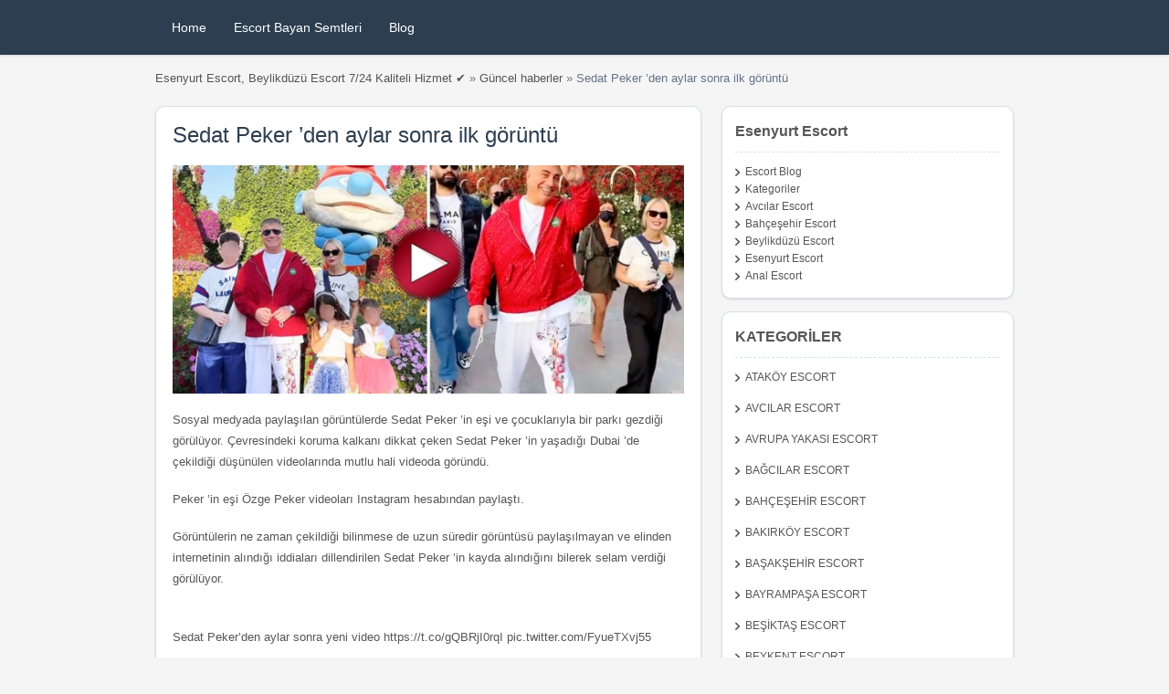

--- FILE ---
content_type: text/html; charset=UTF-8
request_url: https://beylikduzuescort.pro/sedat-peker-den-aylar-sonra-ilk-goruntu.html
body_size: 15409
content:
<!doctype html>
<html lang="tr-TR">
<head>
    <meta charset="UTF-8">
    <meta name="google" content="nositelinkssearchbox">
    <meta name="google" content="nositelinks">
    <meta name="viewport" content="width=device-width, user-scalable=yes, initial-scale=1.0, maximum-scale=5.0, minimum-scale=1.0">
    <meta http-equiv="X-UA-Compatible" content="ie=edge">
    <meta name="theme-color" content="#2c3e50">
   <meta name='robots' content='index, follow, max-image-preview:large, max-snippet:-1, max-video-preview:-1' />

	<!-- This site is optimized with the Yoast SEO plugin v26.0 - https://yoast.com/wordpress/plugins/seo/ -->
	<title>Sedat Peker ’den aylar sonra ilk görüntü</title>
	<meta name="description" content="Youtube üzerinden yayınladığı videolarla Türkiye ’den gündem olan Sedat Peker ’den yeni görüntüler geldi." />
	<link rel="canonical" href="https://beylikduzuescort.pro/sedat-peker-den-aylar-sonra-ilk-goruntu.html" />
	<meta property="og:locale" content="tr_TR" />
	<meta property="og:type" content="article" />
	<meta property="og:title" content="Sedat Peker ’den aylar sonra ilk görüntü" />
	<meta property="og:description" content="Youtube üzerinden yayınladığı videolarla Türkiye ’den gündem olan Sedat Peker ’den yeni görüntüler geldi." />
	<meta property="og:url" content="https://beylikduzuescort.pro/sedat-peker-den-aylar-sonra-ilk-goruntu.html" />
	<meta property="og:site_name" content="Esenyurt Escort, Beylikdüzü Escort 7/24 Kaliteli Hizmet ✔️" />
	<meta property="article:published_time" content="2022-02-23T08:25:44+00:00" />
	<meta property="og:image" content="https://beylikduzuescort.pro/wp-content/uploads/2022/02/sedat-peker-den-aylar-sonra-ilk-goruntu.jpg" />
	<meta property="og:image:width" content="630" />
	<meta property="og:image:height" content="355" />
	<meta property="og:image:type" content="image/jpeg" />
	<meta name="author" content="beylikadmin" />
	<meta name="twitter:card" content="summary_large_image" />
	<meta name="twitter:label1" content="Yazan:" />
	<meta name="twitter:data1" content="beylikadmin" />
	<meta name="twitter:label2" content="Tahmini okuma süresi" />
	<meta name="twitter:data2" content="1 dakika" />
	<script type="application/ld+json" class="yoast-schema-graph">{"@context":"https://schema.org","@graph":[{"@type":"Article","@id":"https://beylikduzuescort.pro/sedat-peker-den-aylar-sonra-ilk-goruntu.html#article","isPartOf":{"@id":"https://beylikduzuescort.pro/sedat-peker-den-aylar-sonra-ilk-goruntu.html"},"author":{"name":"beylikadmin","@id":"https://beylikduzuescort.pro/#/schema/person/69fba97ad2a57834f3cd203f63a72218"},"headline":"Sedat Peker ’den aylar sonra ilk görüntü","datePublished":"2022-02-23T08:25:44+00:00","mainEntityOfPage":{"@id":"https://beylikduzuescort.pro/sedat-peker-den-aylar-sonra-ilk-goruntu.html"},"wordCount":137,"commentCount":0,"publisher":{"@id":"https://beylikduzuescort.pro/#organization"},"image":{"@id":"https://beylikduzuescort.pro/sedat-peker-den-aylar-sonra-ilk-goruntu.html#primaryimage"},"thumbnailUrl":"https://beylikduzuescort.pro/wp-content/uploads/2022/02/sedat-peker-den-aylar-sonra-ilk-goruntu.jpg","keywords":["Sedat Peker ’den aylar sonra ilk görüntü"],"articleSection":["Güncel haberler"],"inLanguage":"tr","potentialAction":[{"@type":"CommentAction","name":"Comment","target":["https://beylikduzuescort.pro/sedat-peker-den-aylar-sonra-ilk-goruntu.html#respond"]}]},{"@type":"WebPage","@id":"https://beylikduzuescort.pro/sedat-peker-den-aylar-sonra-ilk-goruntu.html","url":"https://beylikduzuescort.pro/sedat-peker-den-aylar-sonra-ilk-goruntu.html","name":"Sedat Peker ’den aylar sonra ilk görüntü","isPartOf":{"@id":"https://beylikduzuescort.pro/#website"},"primaryImageOfPage":{"@id":"https://beylikduzuescort.pro/sedat-peker-den-aylar-sonra-ilk-goruntu.html#primaryimage"},"image":{"@id":"https://beylikduzuescort.pro/sedat-peker-den-aylar-sonra-ilk-goruntu.html#primaryimage"},"thumbnailUrl":"https://beylikduzuescort.pro/wp-content/uploads/2022/02/sedat-peker-den-aylar-sonra-ilk-goruntu.jpg","datePublished":"2022-02-23T08:25:44+00:00","description":"Youtube üzerinden yayınladığı videolarla Türkiye ’den gündem olan Sedat Peker ’den yeni görüntüler geldi.","breadcrumb":{"@id":"https://beylikduzuescort.pro/sedat-peker-den-aylar-sonra-ilk-goruntu.html#breadcrumb"},"inLanguage":"tr","potentialAction":[{"@type":"ReadAction","target":["https://beylikduzuescort.pro/sedat-peker-den-aylar-sonra-ilk-goruntu.html"]}]},{"@type":"ImageObject","inLanguage":"tr","@id":"https://beylikduzuescort.pro/sedat-peker-den-aylar-sonra-ilk-goruntu.html#primaryimage","url":"https://beylikduzuescort.pro/wp-content/uploads/2022/02/sedat-peker-den-aylar-sonra-ilk-goruntu.jpg","contentUrl":"https://beylikduzuescort.pro/wp-content/uploads/2022/02/sedat-peker-den-aylar-sonra-ilk-goruntu.jpg","width":630,"height":355,"caption":"Sedat Peker ’den aylar sonra ilk görüntü"},{"@type":"BreadcrumbList","@id":"https://beylikduzuescort.pro/sedat-peker-den-aylar-sonra-ilk-goruntu.html#breadcrumb","itemListElement":[{"@type":"ListItem","position":1,"name":"Anasayfa","item":"https://beylikduzuescort.pro/"},{"@type":"ListItem","position":2,"name":"Sedat Peker ’den aylar sonra ilk görüntü"}]},{"@type":"WebSite","@id":"https://beylikduzuescort.pro/#website","url":"https://beylikduzuescort.pro/","name":"Esenyurt Escort, Beylikdüzü Escort 7/24 Kaliteli Hizmet ✔️","description":"Beylikdüzü Escort❤️Esenyurt Escort❤️Avcılar Escort, ❤️Şirinevler Escort,Bahçeşehir Escort. 2022 En Yeni Escort Bayanlar Sizlere Hizmet vermektedir.✔️","publisher":{"@id":"https://beylikduzuescort.pro/#organization"},"potentialAction":[{"@type":"SearchAction","target":{"@type":"EntryPoint","urlTemplate":"https://beylikduzuescort.pro/?s={search_term_string}"},"query-input":{"@type":"PropertyValueSpecification","valueRequired":true,"valueName":"search_term_string"}}],"inLanguage":"tr"},{"@type":["Organization","Place"],"@id":"https://beylikduzuescort.pro/#organization","name":"Esenyurt Escort, Beylikdüzü Escort 7/24 Kaliteli Hizmet ✔️","url":"https://beylikduzuescort.pro/","logo":{"@id":"https://beylikduzuescort.pro/sedat-peker-den-aylar-sonra-ilk-goruntu.html#local-main-organization-logo"},"image":{"@id":"https://beylikduzuescort.pro/sedat-peker-den-aylar-sonra-ilk-goruntu.html#local-main-organization-logo"},"openingHoursSpecification":[{"@type":"OpeningHoursSpecification","dayOfWeek":["Monday","Tuesday","Wednesday","Thursday","Friday","Saturday","Sunday"],"opens":"09:00","closes":"17:00"}]},{"@type":"Person","@id":"https://beylikduzuescort.pro/#/schema/person/69fba97ad2a57834f3cd203f63a72218","name":"beylikadmin","image":{"@type":"ImageObject","inLanguage":"tr","@id":"https://beylikduzuescort.pro/#/schema/person/image/","url":"https://secure.gravatar.com/avatar/547130e9f13d14c2736168c3fe8b5a341ff20da1ece33cc21c4a85fa32114cb6?s=96&d=mm&r=g","contentUrl":"https://secure.gravatar.com/avatar/547130e9f13d14c2736168c3fe8b5a341ff20da1ece33cc21c4a85fa32114cb6?s=96&d=mm&r=g","caption":"beylikadmin"},"url":"https://beylikduzuescort.pro/author/beylikadmin"},{"@type":"ImageObject","inLanguage":"tr","@id":"https://beylikduzuescort.pro/sedat-peker-den-aylar-sonra-ilk-goruntu.html#local-main-organization-logo","url":"https://beylikduzuescort.pro/wp-content/uploads/2023/01/Escort.gif","contentUrl":"https://beylikduzuescort.pro/wp-content/uploads/2023/01/Escort.gif","width":275,"height":375,"caption":"Esenyurt Escort, Beylikdüzü Escort 7/24 Kaliteli Hizmet ✔️"}]}</script>
	<!-- / Yoast SEO plugin. -->


<style id='wp-img-auto-sizes-contain-inline-css' type='text/css'>
img:is([sizes=auto i],[sizes^="auto," i]){contain-intrinsic-size:3000px 1500px}
/*# sourceURL=wp-img-auto-sizes-contain-inline-css */
</style>
<style id='wp-block-library-inline-css' type='text/css'>
:root{--wp-block-synced-color:#7a00df;--wp-block-synced-color--rgb:122,0,223;--wp-bound-block-color:var(--wp-block-synced-color);--wp-editor-canvas-background:#ddd;--wp-admin-theme-color:#007cba;--wp-admin-theme-color--rgb:0,124,186;--wp-admin-theme-color-darker-10:#006ba1;--wp-admin-theme-color-darker-10--rgb:0,107,160.5;--wp-admin-theme-color-darker-20:#005a87;--wp-admin-theme-color-darker-20--rgb:0,90,135;--wp-admin-border-width-focus:2px}@media (min-resolution:192dpi){:root{--wp-admin-border-width-focus:1.5px}}.wp-element-button{cursor:pointer}:root .has-very-light-gray-background-color{background-color:#eee}:root .has-very-dark-gray-background-color{background-color:#313131}:root .has-very-light-gray-color{color:#eee}:root .has-very-dark-gray-color{color:#313131}:root .has-vivid-green-cyan-to-vivid-cyan-blue-gradient-background{background:linear-gradient(135deg,#00d084,#0693e3)}:root .has-purple-crush-gradient-background{background:linear-gradient(135deg,#34e2e4,#4721fb 50%,#ab1dfe)}:root .has-hazy-dawn-gradient-background{background:linear-gradient(135deg,#faaca8,#dad0ec)}:root .has-subdued-olive-gradient-background{background:linear-gradient(135deg,#fafae1,#67a671)}:root .has-atomic-cream-gradient-background{background:linear-gradient(135deg,#fdd79a,#004a59)}:root .has-nightshade-gradient-background{background:linear-gradient(135deg,#330968,#31cdcf)}:root .has-midnight-gradient-background{background:linear-gradient(135deg,#020381,#2874fc)}:root{--wp--preset--font-size--normal:16px;--wp--preset--font-size--huge:42px}.has-regular-font-size{font-size:1em}.has-larger-font-size{font-size:2.625em}.has-normal-font-size{font-size:var(--wp--preset--font-size--normal)}.has-huge-font-size{font-size:var(--wp--preset--font-size--huge)}.has-text-align-center{text-align:center}.has-text-align-left{text-align:left}.has-text-align-right{text-align:right}.has-fit-text{white-space:nowrap!important}#end-resizable-editor-section{display:none}.aligncenter{clear:both}.items-justified-left{justify-content:flex-start}.items-justified-center{justify-content:center}.items-justified-right{justify-content:flex-end}.items-justified-space-between{justify-content:space-between}.screen-reader-text{border:0;clip-path:inset(50%);height:1px;margin:-1px;overflow:hidden;padding:0;position:absolute;width:1px;word-wrap:normal!important}.screen-reader-text:focus{background-color:#ddd;clip-path:none;color:#444;display:block;font-size:1em;height:auto;left:5px;line-height:normal;padding:15px 23px 14px;text-decoration:none;top:5px;width:auto;z-index:100000}html :where(.has-border-color){border-style:solid}html :where([style*=border-top-color]){border-top-style:solid}html :where([style*=border-right-color]){border-right-style:solid}html :where([style*=border-bottom-color]){border-bottom-style:solid}html :where([style*=border-left-color]){border-left-style:solid}html :where([style*=border-width]){border-style:solid}html :where([style*=border-top-width]){border-top-style:solid}html :where([style*=border-right-width]){border-right-style:solid}html :where([style*=border-bottom-width]){border-bottom-style:solid}html :where([style*=border-left-width]){border-left-style:solid}html :where(img[class*=wp-image-]){height:auto;max-width:100%}:where(figure){margin:0 0 1em}html :where(.is-position-sticky){--wp-admin--admin-bar--position-offset:var(--wp-admin--admin-bar--height,0px)}@media screen and (max-width:600px){html :where(.is-position-sticky){--wp-admin--admin-bar--position-offset:0px}}

/*# sourceURL=wp-block-library-inline-css */
</style><style id='global-styles-inline-css' type='text/css'>
:root{--wp--preset--aspect-ratio--square: 1;--wp--preset--aspect-ratio--4-3: 4/3;--wp--preset--aspect-ratio--3-4: 3/4;--wp--preset--aspect-ratio--3-2: 3/2;--wp--preset--aspect-ratio--2-3: 2/3;--wp--preset--aspect-ratio--16-9: 16/9;--wp--preset--aspect-ratio--9-16: 9/16;--wp--preset--color--black: #000000;--wp--preset--color--cyan-bluish-gray: #abb8c3;--wp--preset--color--white: #ffffff;--wp--preset--color--pale-pink: #f78da7;--wp--preset--color--vivid-red: #cf2e2e;--wp--preset--color--luminous-vivid-orange: #ff6900;--wp--preset--color--luminous-vivid-amber: #fcb900;--wp--preset--color--light-green-cyan: #7bdcb5;--wp--preset--color--vivid-green-cyan: #00d084;--wp--preset--color--pale-cyan-blue: #8ed1fc;--wp--preset--color--vivid-cyan-blue: #0693e3;--wp--preset--color--vivid-purple: #9b51e0;--wp--preset--gradient--vivid-cyan-blue-to-vivid-purple: linear-gradient(135deg,rgb(6,147,227) 0%,rgb(155,81,224) 100%);--wp--preset--gradient--light-green-cyan-to-vivid-green-cyan: linear-gradient(135deg,rgb(122,220,180) 0%,rgb(0,208,130) 100%);--wp--preset--gradient--luminous-vivid-amber-to-luminous-vivid-orange: linear-gradient(135deg,rgb(252,185,0) 0%,rgb(255,105,0) 100%);--wp--preset--gradient--luminous-vivid-orange-to-vivid-red: linear-gradient(135deg,rgb(255,105,0) 0%,rgb(207,46,46) 100%);--wp--preset--gradient--very-light-gray-to-cyan-bluish-gray: linear-gradient(135deg,rgb(238,238,238) 0%,rgb(169,184,195) 100%);--wp--preset--gradient--cool-to-warm-spectrum: linear-gradient(135deg,rgb(74,234,220) 0%,rgb(151,120,209) 20%,rgb(207,42,186) 40%,rgb(238,44,130) 60%,rgb(251,105,98) 80%,rgb(254,248,76) 100%);--wp--preset--gradient--blush-light-purple: linear-gradient(135deg,rgb(255,206,236) 0%,rgb(152,150,240) 100%);--wp--preset--gradient--blush-bordeaux: linear-gradient(135deg,rgb(254,205,165) 0%,rgb(254,45,45) 50%,rgb(107,0,62) 100%);--wp--preset--gradient--luminous-dusk: linear-gradient(135deg,rgb(255,203,112) 0%,rgb(199,81,192) 50%,rgb(65,88,208) 100%);--wp--preset--gradient--pale-ocean: linear-gradient(135deg,rgb(255,245,203) 0%,rgb(182,227,212) 50%,rgb(51,167,181) 100%);--wp--preset--gradient--electric-grass: linear-gradient(135deg,rgb(202,248,128) 0%,rgb(113,206,126) 100%);--wp--preset--gradient--midnight: linear-gradient(135deg,rgb(2,3,129) 0%,rgb(40,116,252) 100%);--wp--preset--font-size--small: 13px;--wp--preset--font-size--medium: 20px;--wp--preset--font-size--large: 36px;--wp--preset--font-size--x-large: 42px;--wp--preset--spacing--20: 0.44rem;--wp--preset--spacing--30: 0.67rem;--wp--preset--spacing--40: 1rem;--wp--preset--spacing--50: 1.5rem;--wp--preset--spacing--60: 2.25rem;--wp--preset--spacing--70: 3.38rem;--wp--preset--spacing--80: 5.06rem;--wp--preset--shadow--natural: 6px 6px 9px rgba(0, 0, 0, 0.2);--wp--preset--shadow--deep: 12px 12px 50px rgba(0, 0, 0, 0.4);--wp--preset--shadow--sharp: 6px 6px 0px rgba(0, 0, 0, 0.2);--wp--preset--shadow--outlined: 6px 6px 0px -3px rgb(255, 255, 255), 6px 6px rgb(0, 0, 0);--wp--preset--shadow--crisp: 6px 6px 0px rgb(0, 0, 0);}:where(.is-layout-flex){gap: 0.5em;}:where(.is-layout-grid){gap: 0.5em;}body .is-layout-flex{display: flex;}.is-layout-flex{flex-wrap: wrap;align-items: center;}.is-layout-flex > :is(*, div){margin: 0;}body .is-layout-grid{display: grid;}.is-layout-grid > :is(*, div){margin: 0;}:where(.wp-block-columns.is-layout-flex){gap: 2em;}:where(.wp-block-columns.is-layout-grid){gap: 2em;}:where(.wp-block-post-template.is-layout-flex){gap: 1.25em;}:where(.wp-block-post-template.is-layout-grid){gap: 1.25em;}.has-black-color{color: var(--wp--preset--color--black) !important;}.has-cyan-bluish-gray-color{color: var(--wp--preset--color--cyan-bluish-gray) !important;}.has-white-color{color: var(--wp--preset--color--white) !important;}.has-pale-pink-color{color: var(--wp--preset--color--pale-pink) !important;}.has-vivid-red-color{color: var(--wp--preset--color--vivid-red) !important;}.has-luminous-vivid-orange-color{color: var(--wp--preset--color--luminous-vivid-orange) !important;}.has-luminous-vivid-amber-color{color: var(--wp--preset--color--luminous-vivid-amber) !important;}.has-light-green-cyan-color{color: var(--wp--preset--color--light-green-cyan) !important;}.has-vivid-green-cyan-color{color: var(--wp--preset--color--vivid-green-cyan) !important;}.has-pale-cyan-blue-color{color: var(--wp--preset--color--pale-cyan-blue) !important;}.has-vivid-cyan-blue-color{color: var(--wp--preset--color--vivid-cyan-blue) !important;}.has-vivid-purple-color{color: var(--wp--preset--color--vivid-purple) !important;}.has-black-background-color{background-color: var(--wp--preset--color--black) !important;}.has-cyan-bluish-gray-background-color{background-color: var(--wp--preset--color--cyan-bluish-gray) !important;}.has-white-background-color{background-color: var(--wp--preset--color--white) !important;}.has-pale-pink-background-color{background-color: var(--wp--preset--color--pale-pink) !important;}.has-vivid-red-background-color{background-color: var(--wp--preset--color--vivid-red) !important;}.has-luminous-vivid-orange-background-color{background-color: var(--wp--preset--color--luminous-vivid-orange) !important;}.has-luminous-vivid-amber-background-color{background-color: var(--wp--preset--color--luminous-vivid-amber) !important;}.has-light-green-cyan-background-color{background-color: var(--wp--preset--color--light-green-cyan) !important;}.has-vivid-green-cyan-background-color{background-color: var(--wp--preset--color--vivid-green-cyan) !important;}.has-pale-cyan-blue-background-color{background-color: var(--wp--preset--color--pale-cyan-blue) !important;}.has-vivid-cyan-blue-background-color{background-color: var(--wp--preset--color--vivid-cyan-blue) !important;}.has-vivid-purple-background-color{background-color: var(--wp--preset--color--vivid-purple) !important;}.has-black-border-color{border-color: var(--wp--preset--color--black) !important;}.has-cyan-bluish-gray-border-color{border-color: var(--wp--preset--color--cyan-bluish-gray) !important;}.has-white-border-color{border-color: var(--wp--preset--color--white) !important;}.has-pale-pink-border-color{border-color: var(--wp--preset--color--pale-pink) !important;}.has-vivid-red-border-color{border-color: var(--wp--preset--color--vivid-red) !important;}.has-luminous-vivid-orange-border-color{border-color: var(--wp--preset--color--luminous-vivid-orange) !important;}.has-luminous-vivid-amber-border-color{border-color: var(--wp--preset--color--luminous-vivid-amber) !important;}.has-light-green-cyan-border-color{border-color: var(--wp--preset--color--light-green-cyan) !important;}.has-vivid-green-cyan-border-color{border-color: var(--wp--preset--color--vivid-green-cyan) !important;}.has-pale-cyan-blue-border-color{border-color: var(--wp--preset--color--pale-cyan-blue) !important;}.has-vivid-cyan-blue-border-color{border-color: var(--wp--preset--color--vivid-cyan-blue) !important;}.has-vivid-purple-border-color{border-color: var(--wp--preset--color--vivid-purple) !important;}.has-vivid-cyan-blue-to-vivid-purple-gradient-background{background: var(--wp--preset--gradient--vivid-cyan-blue-to-vivid-purple) !important;}.has-light-green-cyan-to-vivid-green-cyan-gradient-background{background: var(--wp--preset--gradient--light-green-cyan-to-vivid-green-cyan) !important;}.has-luminous-vivid-amber-to-luminous-vivid-orange-gradient-background{background: var(--wp--preset--gradient--luminous-vivid-amber-to-luminous-vivid-orange) !important;}.has-luminous-vivid-orange-to-vivid-red-gradient-background{background: var(--wp--preset--gradient--luminous-vivid-orange-to-vivid-red) !important;}.has-very-light-gray-to-cyan-bluish-gray-gradient-background{background: var(--wp--preset--gradient--very-light-gray-to-cyan-bluish-gray) !important;}.has-cool-to-warm-spectrum-gradient-background{background: var(--wp--preset--gradient--cool-to-warm-spectrum) !important;}.has-blush-light-purple-gradient-background{background: var(--wp--preset--gradient--blush-light-purple) !important;}.has-blush-bordeaux-gradient-background{background: var(--wp--preset--gradient--blush-bordeaux) !important;}.has-luminous-dusk-gradient-background{background: var(--wp--preset--gradient--luminous-dusk) !important;}.has-pale-ocean-gradient-background{background: var(--wp--preset--gradient--pale-ocean) !important;}.has-electric-grass-gradient-background{background: var(--wp--preset--gradient--electric-grass) !important;}.has-midnight-gradient-background{background: var(--wp--preset--gradient--midnight) !important;}.has-small-font-size{font-size: var(--wp--preset--font-size--small) !important;}.has-medium-font-size{font-size: var(--wp--preset--font-size--medium) !important;}.has-large-font-size{font-size: var(--wp--preset--font-size--large) !important;}.has-x-large-font-size{font-size: var(--wp--preset--font-size--x-large) !important;}
/*# sourceURL=global-styles-inline-css */
</style>

<style id='classic-theme-styles-inline-css' type='text/css'>
/*! This file is auto-generated */
.wp-block-button__link{color:#fff;background-color:#32373c;border-radius:9999px;box-shadow:none;text-decoration:none;padding:calc(.667em + 2px) calc(1.333em + 2px);font-size:1.125em}.wp-block-file__button{background:#32373c;color:#fff;text-decoration:none}
/*# sourceURL=/wp-includes/css/classic-themes.min.css */
</style>
<link rel='stylesheet' id='reset-css' href='https://beylikduzuescort.pro/wp-content/themes/classitone/assets/css/reset.css?ver=1.5' type='text/css' media='all' />
<link rel='stylesheet' id='classtone-icons-css' href='https://beylikduzuescort.pro/wp-content/themes/classitone/assets/css/classitone-icons.css?ver=6.9' type='text/css' media='all' />

			<link rel="amphtml" href="https://beylikduzuescort.pro/amp/sedat-peker-den-aylar-sonra-ilk-goruntu.html" />
			
    <style>
        :root{
            --main-color: #2c3e50;
            --text-color: #555655;
            --bg-color: #f5f5f5;
            --reverse-text-color: #f1f1f1;
            --h1_size: 34px;
            --h2_size: 30px;
            --h3_size: 24px;
            --h4_size: 20px;
            --h5_size: 18px;
            --h6_size: 16px;
            --p_font_size: 13px;
            --post_loop_h_size: 19px;
            --url_color: #555655;
        }
        
       body,html,ul{box-sizing:border-box}.header_menu_res ul li ul,.header_menu_res ul.sub-menu,div#adv_categories{position:absolute;background:#fff;z-index:998}.article-area-title,.header_menu{background:var(--main-color)}a{color:var(--url_color);text-decoration:none;transition:color .15s}h1{font-size:var(--h1_size)}h2{font-size:var(--h2_size)}h3{font-size:var(--h3_size)}h4{font-size:var(--h4_size)}h5{font-size:var(--h5_size)}h6{font-size:var(--h6_size)}.clr{margin:0;clear:both;padding:0;width:100%;height:0;line-height:0;font-size:0;overflow:hidden}a:hover{text-decoration:underline}.header_menu_res{margin:0 auto}.header_menu_res ul,.header_menu_res ul ul{float:left;margin:0;padding:0;list-style:none}.header_menu_res ul li:hover a{color:#555;background:#fff;z-index:999;-webkit-border-radius:3px;border-radius:3px}.header_menu_res ul{z-index:99;margin:3px;padding:0;list-style:none;line-height:1}.header_menu_res ul a{padding:5px 10px;position:relative;color:#555;z-index:100;display:block;line-height:18px;text-decoration:none}.header_menu_res ul li.current-menu-item,.header_menu_res ul li.current_page_item{color:#555;background:#f4f4f4;-webkit-border-radius:3px;border-radius:3px}.header_menu_res ul li.current-menu-item a,.header_menu_res ul li.current_page_item a{color:#555;-webkit-border-radius:3px;border-radius:3px}.header_menu_res ul li{float:left;margin:0 3px;width:auto;font:400 14px/1.2em Arial,Helvetica,sans-serif;z-index:999}.header_menu_res ul li ul{left:-999em;border:1px solid #dbdbdb;border-width:1px 1px 0;-webkit-border-radius:0 3px 3px;border-radius:0 3px 3px}.header_menu_res ul.menu ul{border:1px solid #eee;border-top:none;-webkit-border-radius:0 6px 6px;border-radius:0 6px 6px;box-shadow:1px 1px 5px #b7b7b7;z-index:998;background-color:#fff;-moz-box-shadow:1px 1px 5px #b7b7b7;-webkit-box-shadow:1px 1px 5px #b7b7b7}.header_menu_res ul.menu li ul li,div#adv_categories .catcol ul.maincat-list{margin:0;padding:0}.header_menu_res ul.menu li ul li a{background:0 0;padding:7px 12px;width:156px;color:#555;font-size:12px;line-height:18px}.header_menu_res ul.menu li ul li a:hover{text-decoration:underline;-webkit-border-radius:3px;border-radius:3px}.header_menu_res ul.menu li ul ul{margin:-32px 0 0 181px;border-radius:0 3px 3px}.header_menu_res ul.menu ul.sub-menu{display:none;position:absolute;margin:-2px 0 0;border-radius:0 3px 3px}#menu-header li:hover #adv_categories,.header_menu .menu li:hover #adv_categories,.header_menu_res ul.menu li:hover ul.sub-menu,.header_menu_res ul.menu ul.sub-menu li:hover ul.sub-menu{display:block}.header_menu_res ul.menu ul.sub-menu li ul.sub-menu{display:none;top:2px;left:180px;border-radius:0 3px 3px 0}.header_menu_res ul li:hover{position:static;color:#555}.header_menu_res ul li:hover ul ul{left:-999em}.header_menu_res ul li li:hover ul,.header_menu_res ul li:hover ul{left:auto}.header_menu_res ul.sub-menu{width:auto;margin:-2px 0 0;padding:0 0 8px;border:1px solid #eee;border-top:none;border-radius:0 6px 6px}.header_menu_res ul.sub-menu li{clear:left;margin:8px 4px 0}div#adv_categories{margin:-2px 0 0;padding:0 5px 8px;border:1px solid #eee;border-top:none;-webkit-border-radius:0 6px 6px;border-radius:0 6px 6px;display:none}div#adv_categories ul{position:relative;background:0 0;border:none;border-radius:0;box-shadow:none;left:0}div#adv_categories ul li{border:none;font-size:12px}div#adv_categories ul li a{display:inline}div#adv_categories ul li a:hover{background:#f4f4f4}div#adv_categories .catcol{float:left;padding:0 12px;width:200px;border-left:none;vertical-align:top;margin-top:20px}div#adv_categories .catcol ul{padding:8px 0;list-style:none}div#adv_categories .catcol ul li{float:none;margin:0;padding:0}div#adv_categories .catcol ul li a{margin:0;padding:4px 0;color:#545454;text-decoration:none;background:0 0}div#adv_categories .catcol ul li.maincat{width:180px;background-color:#efefef;text-transform:uppercase;font-weight:700;color:#545454;float:left;margin:0 0 15px;padding:6px 10px;-webkit-border-radius:3px;border-radius:3px}div#adv_categories .catcol ul li.maincat a{background:0 0;display:inline;line-height:20px}div#adv_categories .catcol ul li.maincat a:hover{background:0 0;text-decoration:underline!important}div#adv_categories .first{border-left:none}.tinynav{width:50%;margin:12px 2%;display:none;float:left;font-size:16px;color:#666}@media screen and (max-width:960px){.header_menu_res{width:90%}}@media screen and (max-width:800px){.tinynav{display:block;height:28px;padding:7px;font-size:14px;color:#666;-webkit-border-radius:6px;border-radius:6px;line-height:33px}#menu-header{display:none}}.container{display:grid;grid-template-columns:63.8297872340425% 34.042553191489361%;column-gap:20px}.page-template-templatestemplate-full-page-php .container{grid-template-columns:1fr}.container .articles .article-loop{border-top:5px;border-color:var(--main-color)}.comments .comment:not(.is_child),.container .article-loop article,aside .widget{padding:12px;background-color:#fff;border:1px solid #cbd8d8;-moz-box-shadow:0 2px 0 -1px #cbd8d8;-webkit-box-shadow:0 2px 0 -1px #cbd8d8;margin-bottom:12px}.container .article-loop article{display:grid;grid-template-columns:30% 65%;box-shadow:0 2px 0 -1px #cbd8d8}.article-area-title{font-size:var(--p_font_size);color:#fff;width:fit-content;padding:10px 13px;font-weight:700}.article-area-title:hover{background-color:#fff;color:var(--main-color)}div[id^=attachment_],img{max-width:100%;height:auto}.article-loop article:first-child{border-top:5px solid var(--main-color)}.article-loop article .image{width:140px}.article-loop article .image img{width:140px;height:140px;object-fit:cover}.article-loop .left-side{display:flex;justify-content:center;align-items:flex-start;padding-top:14px}.article-loop .right-side{padding:22px 0}.article-loop h3{font-size:var(--post_loop_h_size);color:var(--main-color);text-decoration:none}.right-side .details{display:flex;column-gap:5px;font-size:12px;margin:10px 0}.comments .comment:not(.is_child),aside .widget{box-shadow:0 2px 0 -1px #cbd8d8;font-size:12px}aside .widgettitle{font-size:16px;font-weight:700;border-bottom:1px dashed #dbdbdb}aside .textwidget{padding:8px;line-height:1.4}aside .widget_search div{padding:8px}button{font-weight:700}input[type=search],input[type=text]{background:#efefef;border:none;padding:6px;border-radius:4px;color:#545454;font-weight:700}.widget_archive ul,[class*=catego] ul{list-style:none;padding-inline-start:15px}[class*=catego] li:not(.menu-item){margin-top:8px;text-transform:uppercase;margin-bottom:15px}.widget li:before{content:"\f006";display:inline-block;text-decoration:inherit;font-family:classitone;margin:0 6px 0 0;font-size:10px;font-weight:700}.widget_archive ul{text-transform:uppercase;margin-left:0}.category-description p:not(:last-child),.cloud-bar .cats,.widget_archive ul li,.widget_recent_comments ul li,.widget_recent_entries ul li{margin-bottom:10px}aside .tagcloud{padding:15px}.widget_recent_comments ul,.widget_recent_entries ul{list-style:none;padding-inline-start:15px;text-transform:uppercase}.next-page a{background:var(--main-color);border-radius:6px}.main_footer .footerbar,main.cntr{font-size:12px;box-sizing:border-box}.next-page span.current{border:1px solid var(--main-color);border-radius:6px}main.cntr{border:1px solid #cbd8d8;-moz-box-shadow:0 2px 0 -1px #cbd8d8;-webkit-box-shadow:0 2px 0 -1px #cbd8d8;box-shadow:0 2px 0 -1px #cbd8d8}main.cntr p:not(:first-child){margin-top:15px}main{line-height:1.4}article img,main img{margin:10px 0}footer.main_footer{background-color:var(--main-color);color:var(--reverse-text-color)}.footerbar a{color:#fff;text-decoration:underline}.footerbar a:hover{text-decoration:none}button,input[type=submit]:not([value="Yorum gönder"]){border:2px solid #aec2c2;margin-top:0;margin-bottom:10px;padding:8px 12px;-moz-border-radius:4px;-webkit-border-radius:4px;border-radius:4px;background:#f9f9f9;font-size:14px;color:#666;box-sizing:border-box;cursor:pointer}@media (min-width:960px){nav.mobile{display:none}}body.page:not(.page-template-template-blog) .articles,body.single .articles{background-color:#fff;border:1px solid #cbd8d8;-moz-box-shadow:0 2px 0 -1px #cbd8d8;-webkit-box-shadow:0 2px 0 -1px #cbd8d8;box-shadow:0 2px 0 -1px #cbd8d8;margin-bottom:12px;padding:15px;height:fit-content}body.page .articles h1,body.single .articles h1{font-size:24px;line-height:26px;margin:0 0 10px;color:var(--main-color)}body.page #main-pic img,body.single #main-pic img{width:100%;height:250px;object-fit:cover}body.page .articles p,body.single .articles p{line-height:23px;font-size:var(--p_font_size);margin:0 0 18px;padding:0}.cloud-bar{margin-top:12px;font-size:var(--p_font_size)}.comments{margin-top:25px}.comment .header .first{display:flex;justify-content:space-between;border-bottom:1px dotted #000;padding-bottom:8px}.comment .header .first .name span{font-style:italic}.comments .comment{border-radius:4px;margin-top:12px;padding:10px 10px 18px}.comments p{margin:8px 0;font-size:14px}.comment .header .first img{margin-right:8px;border-radius:4px}.comment .header .first .name{font-size:18px;margin-top:2px}.comment .comment{margin-left:20px}textarea[name=comment]{padding:5px 5px 5px 12px;border-radius:4px;display:block;width:-webkit-fill-available}.submit{border:none;padding:10px;color:var(--grey-text);cursor:pointer;border-radius:4px}section.comments a{color:#d1dcff}.comment-reply-link,p.form-submit input{background:var(--main-color);padding:8px}[itemprop=commentTime]{margin-left:auto}.comment-reply-link{border-radius:4px}input[type=email],input[type=password],input[type=text],select,textarea{border:2px solid #aec2c2;margin-top:0;margin-bottom:10px;-khtml-border-radius:4px;-moz-border-radius:4px;-webkit-border-radius:4px;border-radius:4px;box-sizing:border-box;-moz-box-sizing:border-box;-webkit-box-sizing:border-box}.mailinfo{display:grid;grid-template-columns:1fr 1fr;gap:5px}p.form-submit{margin:0 0 12px}p.form-submit input{border-radius:4px;font-weight:700}.category-description{background-color:#fff;border:1px solid #cbd8d8;-moz-box-shadow:0 2px 0 -1px #cbd8d8;-webkit-box-shadow:0 2px 0 -1px #cbd8d8;box-shadow:0 2px 0 -1px #cbd8d8;margin-bottom:12px;font-size:12px;padding:10px;line-height:1.7}@media (max-width:960px){#menuToggle span,nav.mobile{display:flex;position:relative}.container,.ngy_breadcrumbs{box-sizing:border-box;column-gap:0}#menu,#menuToggle,#menuToggle input{position:absolute}#menu,#menuToggle span:first-child{transform-origin:0% 0%}.container{grid-template-columns:100%;margin:20px 0 0;padding:10px}.next-page{margin:15px 0}main.cntr{width:auto;margin:10px}.container .article-loop article{grid-template-columns:30% 69%;padding:10px;column-gap:15px}nav.mobile{background:var(--main-color);min-height:50px;max-width:100vw;justify-content:center;text-align:center;align-items:center}nav.mobile .site-title{color:#fff;font-size:18px;font-weight:700;max-width:73%}#menuToggle a{text-decoration:none;color:#1e1e23;opacity:1;font-size:18px;font-weight:400;transition:.2s}#menuToggle a:hover{opacity:.5}#menuToggle ul{list-style-type:none}#menuToggle .container{margin-top:50px;Display:flex;justify-content:center;align-items:center}#menuToggle nav{background-color:#1e1e23;height:65px}#menuToggle{display:flex;flex-direction:column;top:17px;left:15px;z-index:1;-webkit-user-select:none;user-select:none}#menuToggle input{display:flex;width:40px;height:32px;cursor:pointer;opacity:0;z-index:2}#menuToggle span{width:29px;height:2px;margin-bottom:5px;background:#fff;border-radius:3px;z-index:1;transform-origin:5px 0px;transition:transform .5s cubic-bezier(.77,.2,.05,1),background .5s cubic-bezier(.77,.2,.05,1),opacity .55s}#menuToggle span:nth-last-child(2){transform-origin:0% 100%}#menuToggle input:checked~span{opacity:1;transform:rotate(45deg) translate(-3px,-1px);background:#36383f}#menuToggle input:checked~span:nth-last-child(3){opacity:0;transform:rotate(0) scale(.2,.2)}#menuToggle input:checked~span:nth-last-child(2){transform:rotate(-45deg) translate(0,-1px)}#menu{width:67vw;height:calc(100vh + 50px);box-shadow:0 0 10px #000;margin:-50px 0 0 -50px;padding:125px 50px 50px;background-color:#fff;-webkit-font-smoothing:antialiased;transform:translate(-100%,0);transition:transform .5s cubic-bezier(.77,.2,.05,1);text-align:left}#menu li{padding:10px 0;transition-delay:2s}#menu li:not(ul.submenu li){border-bottom:1px solid #333}#menuToggle input:checked~ul{transform:none}.ngy_breadcrumbs{grid-template-columns:1fr;padding:0 10px}.mailinfo{grid-template-columns:100%}}.container .article-loop article,aside .widget{padding:14px;box-shadow:var(--shadow-1);margin-bottom:14px}.article-loop h3,.next-page span.current,a:hover{color:var(--main-color)}:root{--radius-s:6px;--radius-m:10px;--shadow-1:0 1px 2px rgba(16,24,40,.06),0 1px 3px rgba(16,24,40,.08);--shadow-2:0 8px 24px rgba(16,24,40,.10);--border-color:#d7e2e2;--surface:#fff;--muted-text:#6b7280}*,:after,:before{box-sizing:inherit}body{font-family:Helvetica,Arial,sans-serif;background-color:var(--bg-color);color:var(--text-color);word-break:break-word;font-family:-apple-system,BlinkMacSystemFont,"Segoe UI",Roboto,"Helvetica Neue",Arial,"Noto Sans",sans-serif;font-size:15px;line-height:1.6;-webkit-font-smoothing:antialiased;-moz-osx-font-smoothing:grayscale}a:focus-visible,button:focus-visible,input:focus-visible,select:focus-visible,textarea:focus-visible{outline:2px solid color-mix(in srgb,var(--main-color) 60%,#fff);outline-offset:2px;border-radius:4px}.header_menu{position:sticky;top:0;z-index:1000;box-shadow:var(--shadow-1)}.header_menu_res{max-width:940px;width:92%;padding:10px 0}.header_menu_res ul li a{text-decoration:none;padding:8px 12px;border-radius:var(--radius-s);color:#fff}.header_menu_res ul li:hover>a{background:rgba(255,255,255,.15);color:#fff}.header_menu_res ul li ul li a{color:#334155}.header_menu_res ul li ul li a:hover{color:#111827}.header_menu_res ul li ul{margin-top:6px;width:220px;border:1px solid var(--border-color);border-radius:var(--radius-s);box-shadow:var(--shadow-2)}.container{max-width:940px;width:92%;margin:20px auto 0;display:grid;grid-template-columns:1fr 320px;column-gap:22px}@media (max-width:1024px){.container{grid-template-columns:1fr}}.container .article-loop article{display:grid;grid-template-columns:140px 1fr;gap:16px;align-items:flex-start;background:var(--surface);border:1px solid var(--border-color);border-radius:var(--radius-m)}aside .widget,button,input[type=submit]{border:1px solid var(--border-color);background:#fff}.article-loop p{font-family:Ubuntu,Helvetica,Arial,sans-serif;font-size:13px;line-height:1.6;color:var(--muted-text)}aside .widget{border-radius:var(--radius-m)}aside .widget ol,aside .widget ul{list-style:none;margin:0;padding-left:0}aside .widgettitle{padding:0 0 10px;margin:0 0 12px;border-bottom:1px dashed var(--border-color)}button,input[type=submit]{padding:10px 14px;border-radius:var(--radius-s);font-size:14px;color:#334155;cursor:pointer;transition:background .15s,box-shadow .15s}button:hover,input[type=submit]:hover{background:#f8fafc;box-shadow:var(--shadow-1)}.comment-reply-link,p.form-submit input{background:var(--main-color);color:#fff;border-color:transparent}input[type=email],input[type=password],input[type=search],input[type=text],select,textarea{width:100%;border:1px solid var(--border-color);padding:10px 12px;border-radius:var(--radius-s);background:#fff;font-size:14px;color:#334155}.main_footer .footerbar,.ngy_breadcrumbs,main.cntr{max-width:940px;width:92%}.widget_search label{display:block;font-weight:700;font-size:16px;margin:0 0 8px}.next-page{text-align:center;margin:18px 0;display:flex;justify-content:center;gap:8px;flex-wrap:wrap}.next-page a,.next-page span.current{display:inline-flex;align-items:center;justify-content:center;min-width:38px;height:38px;padding:0 12px;border-radius:var(--radius-s);font-weight:700;font-size:14px}.next-page a{background:var(--main-color);color:#fff}.next-page span.current{background:#fff;border:1px solid var(--main-color)}main.cntr{background:#fff;border:1px solid var(--border-color);box-shadow:var(--shadow-1);border-radius:var(--radius-m);padding:22px;margin:20px auto 0}body.page .articles,body.single .articles{background:#fff;border:1px solid var(--border-color);box-shadow:var(--shadow-1);border-radius:var(--radius-m);margin-bottom:14px;padding:18px}.ngy_breadcrumbs{margin:16px auto 0;color:#64748b;font-size:13px}footer.main_footer{padding:32px;margin-top:18px}.main_footer .footerbar{line-height:1.7;margin:0 auto}@media (max-width:960px){.container{grid-template-columns:1fr;box-sizing:border-box;margin:18px 0 0;column-gap:0;padding:0 10px}.container .article-loop article{grid-template-columns:110px 1fr;gap:12px;padding:12px}}

    </style>

</head>
<body class="wp-singular post-template-default single single-post postid-1149 single-format-standard wp-theme-classitone">


<nav class="mobile">
    <div class="site-title">
        Esenyurt Escort, Beylikdüzü Escort 7/24 Kaliteli Hizmet ✔️    </div>
    <div id="menuToggle">
        <input type="checkbox" aria-label="Menüyü aç" />
        <span></span>
        <span></span>
        <span></span>
                    <ul id="menu">
                                    <li><a href="https://beylikduzuescort.pro/">Home</a></li>
                                        <li><a href="https://beylikduzuescort.pro/categories__trashed">Escort Bayan Semtleri</a></li>
                                        <li><a href="https://beylikduzuescort.pro/blog__trashed">Blog</a></li>
                                </ul>
                </div>
</nav>

<header class="header_menu">
    <nav class="header_menu_res">
        <div class="menu-header-container"><ul id="menu-header" class="menu"><li id="menu-item-23" class="menu-item menu-item-type-custom menu-item-object-custom menu-item-home menu-item-23"><a href="https://beylikduzuescort.pro/">Home</a></li>
<li id="menu-item-24" class="menu-item menu-item-type-post_type menu-item-object-page menu-item-24"><a href="https://beylikduzuescort.pro/categories__trashed">Escort Bayan Semtleri</a></li>
<li id="menu-item-25" class="menu-item menu-item-type-post_type menu-item-object-page menu-item-25"><a href="https://beylikduzuescort.pro/blog__trashed">Blog</a></li>
</ul></div>        <div class="clr"></div>
    </nav>
</header>

<div class="ngy_breadcrumbs">
    <a href="https://beylikduzuescort.pro">Esenyurt Escort, Beylikdüzü Escort 7/24 Kaliteli Hizmet ✔️</a> » <a href="https://beylikduzuescort.pro/category/guncel-haberler">Güncel haberler</a> » Sedat Peker ’den aylar sonra ilk görüntü</div>
<div class="container">
    <div class="left-side">
        <article class="articles">
            <h1>Sedat Peker ’den aylar sonra ilk görüntü</h1>
            <div id="main-pic">
                <img width="630" height="355" src="https://beylikduzuescort.pro/wp-content/uploads/2022/02/sedat-peker-den-aylar-sonra-ilk-goruntu.jpg" loading="eager" class="wmu-preview-img attachment-full size-full wp-post-image" alt="Sedat Peker ’den aylar sonra ilk görüntü" decoding="async" fetchpriority="high" srcset="https://beylikduzuescort.pro/wp-content/uploads/2022/02/sedat-peker-den-aylar-sonra-ilk-goruntu.jpg 630w, https://beylikduzuescort.pro/wp-content/uploads/2022/02/sedat-peker-den-aylar-sonra-ilk-goruntu-200x113.jpg 200w, https://beylikduzuescort.pro/wp-content/uploads/2022/02/sedat-peker-den-aylar-sonra-ilk-goruntu-500x282.jpg 500w, https://beylikduzuescort.pro/wp-content/uploads/2022/02/sedat-peker-den-aylar-sonra-ilk-goruntu-100x56.jpg 100w, https://beylikduzuescort.pro/wp-content/uploads/2022/02/sedat-peker-den-aylar-sonra-ilk-goruntu-150x85.jpg 150w, https://beylikduzuescort.pro/wp-content/uploads/2022/02/sedat-peker-den-aylar-sonra-ilk-goruntu-530x300.jpg 530w" sizes="(max-width: 630px) 100vw, 630px" />
                <div class="clr"></div>
            </div>
            <p> Sosyal medyada paylaşılan görüntülerde Sedat Peker ’in eşi ve çocuklarıyla bir parkı gezdiği görülüyor. Çevresindeki koruma kalkanı dikkat çeken Sedat Peker ’in yaşadığı Dubai ’de çekildiği düşünülen videolarında mutlu hali videoda göründü.</p>
<p> Peker ’in eşi Özge Peker videoları Instagram hesabından paylaştı.</p>
<p> Görüntülerin ne zaman çekildiği bilinmese de uzun süredir görüntüsü paylaşılmayan ve elinden internetinin alındığı iddiaları dillendirilen Sedat Peker ’in kayda alındığını bilerek selam verdiği görülüyor.<br />   </p>
<p dir="ltr" lang="tr">Sedat Peker&#8217;den aylar sonra yeni video https://t.co/gQBRjI0rqI pic.twitter.com/FyueTXvj55</p>
<p> — +GERÇEK (@artigercek) February 23, 2022 <br />   sizlere beylikduzuescort.pro farkıyla sunulmuştur</p>
<div style="clear:both;"></div>Bir önceki yazımız olan <a href="https://beylikduzuescort.pro/ust-duzey-yetkili-rusyanin-yeni-isgal-planini-harita-uzerinde-anlatti-sirada-letonya-litvanya-ve-estonya-var.html" title="Üst düzey yetkili, Rusya&#8217;nın yeni işgal planını harita üzerinde anlattı: Sırada Letonya, Litvanya ve Estonya var">Üst düzey yetkili, Rusya&#8217;nın yeni işgal planını harita üzerinde anlattı: Sırada Letonya, Litvanya ve Estonya var</a> başlıklı makalemizi de okumanızı öneririz.            <div style="clear:both"></div>
            <div class="cloud-bar">
                <div class="cats">
                    <i class="icon-folder-open"></i><a href="https://beylikduzuescort.pro/category/guncel-haberler">Güncel haberler</a>                </div>
                <div class="tags">
                    <i class="icon-tag"></i><a href="https://beylikduzuescort.pro/tag/sedat-peker-den-aylar-sonra-ilk-goruntu">Sedat Peker ’den aylar sonra ilk görüntü</a>                </div>
            </div>
        </article>

        <div class="">
            			
			        <div class="comments">
            	<div id="respond" class="comment-respond">
		<div id="reply-title" class="comment-reply-title">Bir yorum yazın <small><a rel="nofollow" id="cancel-comment-reply-link" href="/sedat-peker-den-aylar-sonra-ilk-goruntu.html#respond" style="display:none;">Yanıtı iptal et</a></small></div><form action="https://beylikduzuescort.pro/wp-comments-post.php" method="post" id="commentform" class="comment-form"><p class="comment-notes"><span id="email-notes">E-posta adresiniz yayınlanmayacak.</span> <span class="required-field-message">Gerekli alanlar <span class="required">*</span> ile işaretlenmişlerdir</span></p><p class="comment-form-comment"><label for="comment">Yorum <span class="required">*</span></label> <textarea id="comment" name="comment" cols="45" rows="8" maxlength="65525" required="required"></textarea></p><div class="mailinfo"><input id="author" placeholder="İsim" name="author" type="text" value="" size="30" maxlength="245" required>
<input id="email" placeholder="E-Posta" name="email" required type="email" value="" size="30" maxlength="100" aria-describedby="email-notes" ></div>
<p class="comment-form-cookies-consent"><input id="wp-comment-cookies-consent" name="wp-comment-cookies-consent" type="checkbox" value="yes" /> <label for="wp-comment-cookies-consent">Daha sonraki yorumlarımda kullanılması için adım, e-posta adresim ve site adresim bu tarayıcıya kaydedilsin.</label></p>
<p class="form-submit"><input name="submit" type="submit" id="submit" class="submit" value="Yorum gönder" /> <input type='hidden' name='comment_post_ID' value='1149' id='comment_post_ID' />
<input type='hidden' name='comment_parent' id='comment_parent' value='0' />
</p></form>	</div><!-- #respond -->
	        </div>
		
                <div class="article-area-title">Bunlara da göz atabilirsiniz</div>
                <div class="article-loop">
                                                                    <article>
                            <div class="left-side">
                                <div class="image">
                                                                            <a href="https://beylikduzuescort.pro/anal-seks-porno-video-izle-herero-gay-trans.html">
                                            <img width="250" height="250" src="https://beylikduzuescort.pro/wp-content/uploads/2022/10/Arkadan-Seks-250x250.gif" class="attachment-ad-medium size-ad-medium wp-post-image" alt="Anal Seks Porno Video İzle" decoding="async" srcset="https://beylikduzuescort.pro/wp-content/uploads/2022/10/Arkadan-Seks-250x250.gif 250w, https://beylikduzuescort.pro/wp-content/uploads/2022/10/Arkadan-Seks-50x50.gif 50w, https://beylikduzuescort.pro/wp-content/uploads/2022/10/Arkadan-Seks-75x75.gif 75w, https://beylikduzuescort.pro/wp-content/uploads/2022/10/Arkadan-Seks-100x100.gif 100w" sizes="(max-width: 250px) 100vw, 250px" />                                        </a>
                                                                    </div>
                            </div>
                            <div class="right-side">
                                <a href="https://beylikduzuescort.pro/anal-seks-porno-video-izle-herero-gay-trans.html">
                                    <h3>Anal Seks Porno Video İzle. Herero, Gay, Trans.</h3>
                                </a>
                                <div class="details">
                                    <i class="icon-calendar"></i>
                                    <time datetime="2022-10-24T02:05:31+03:00">24 Ekim 2022</time>
                                                                    </div>
                                <p>Anal Seks Porno Video İzle. Herero, Gay, Trans. Götten veren kadın anal seks porno videolarda pozisyonlara göz atın ⭐ ❤️ ⭐ Kızların götlerinin sikilmesini izleyin ✓ Anal Gay Porno Video İzle. Komşunun oğlu fizyoterapist, uzun boylu değil yakışıklı ama çekiciliği var. Her neyse, o gün evde yalnızdım. Ve onu çok özledim. Dün bir seks filmi [&hellip;]</p>
                            </div>
                        </article>
                                                                    <article>
                            <div class="left-side">
                                <div class="image">
                                                                            <a href="https://beylikduzuescort.pro/3d-porno-film-izle-animasyon-hetero-gay.html">
                                            <img width="250" height="250" src="https://beylikduzuescort.pro/wp-content/uploads/2022/10/3D-250x250.gif" class="attachment-ad-medium size-ad-medium wp-post-image" alt="3D Porno Film" decoding="async" srcset="https://beylikduzuescort.pro/wp-content/uploads/2022/10/3D-250x250.gif 250w, https://beylikduzuescort.pro/wp-content/uploads/2022/10/3D-50x50.gif 50w, https://beylikduzuescort.pro/wp-content/uploads/2022/10/3D-75x75.gif 75w, https://beylikduzuescort.pro/wp-content/uploads/2022/10/3D-100x100.gif 100w" sizes="(max-width: 250px) 100vw, 250px" />                                        </a>
                                                                    </div>
                            </div>
                            <div class="right-side">
                                <a href="https://beylikduzuescort.pro/3d-porno-film-izle-animasyon-hetero-gay.html">
                                    <h3>3D Porno Film İzle. Animasyon, Hetero, Gay</h3>
                                </a>
                                <div class="details">
                                    <i class="icon-calendar"></i>
                                    <time datetime="2022-10-24T01:34:56+03:00">24 Ekim 2022</time>
                                                                    </div>
                                <p>3D Porno Film İzle. Animasyon, Hetero, Gay. Burada, Beylikduzuescort.pro&#8217;da ücretsiz 3d porno videoları izleyin. Büyüyen yüksek kaliteli En Alakalı XXX film ve klip koleksiyonunu keşfedin. Akşam saat dokuzda akşam yemeği için hazırlanmış masada kocamı bekliyordum. merak etmeye başladım. bunu asla yapmazdı. bana hiçbir şey söylemedi. Sonunda, ayağa kalkıp masayı öfkeyle temizlemeye karar verdiğimde kapı açıldı. [&hellip;]</p>
                            </div>
                        </article>
                                                                    <article>
                            <div class="left-side">
                                <div class="image">
                                                                            <a href="https://beylikduzuescort.pro/akomdan-istanbul-icin-firtina-uyarisi-tum-marmarada-etkili-olacak.html">
                                            <img width="250" height="250" src="https://beylikduzuescort.pro/wp-content/uploads/2022/04/akom-dan-istanbul-icin-firtina-uyarisi-tum-marmara-da-etkili-olacak-250x250.jpg" class="attachment-ad-medium size-ad-medium wp-post-image" alt="AKOM&#039;dan İstanbul için fırtına uyarısı: Tüm Marmara&#039;da etkili olacak" decoding="async" srcset="https://beylikduzuescort.pro/wp-content/uploads/2022/04/akom-dan-istanbul-icin-firtina-uyarisi-tum-marmara-da-etkili-olacak-250x250.jpg 250w, https://beylikduzuescort.pro/wp-content/uploads/2022/04/akom-dan-istanbul-icin-firtina-uyarisi-tum-marmara-da-etkili-olacak-50x50.jpg 50w, https://beylikduzuescort.pro/wp-content/uploads/2022/04/akom-dan-istanbul-icin-firtina-uyarisi-tum-marmara-da-etkili-olacak-100x100.jpg 100w" sizes="(max-width: 250px) 100vw, 250px" />                                        </a>
                                                                    </div>
                            </div>
                            <div class="right-side">
                                <a href="https://beylikduzuescort.pro/akomdan-istanbul-icin-firtina-uyarisi-tum-marmarada-etkili-olacak.html">
                                    <h3>AKOM&#8217;dan İstanbul için fırtına uyarısı: Tüm Marmara&#8217;da etkili olacak</h3>
                                </a>
                                <div class="details">
                                    <i class="icon-calendar"></i>
                                    <time datetime="2022-04-01T19:21:34+03:00">01 Nisan 2022</time>
                                                                    </div>
                                <p>AKOM, İstanbul&#8216;da bu akşam saatlerinden itibaren etkili olması beklenen fırtına için vatandaşları uyardı. İstanbul başta olmak üzere Marmara bölgesi genelinde hafta başından beri etkili olan lodosun, akşam saatlerinden itibaren kuvvetini arttırarak fırtına şeklinde etkili olacağı tahmin ediliyor. PAZAR AKŞAM SAATLERİNE KADAR SÜRECEK Pazar akşam saatlerine kadar fırtına 40-60 km/saatlik fırtınanın, kısa süreli hamleler ile 50-80 [&hellip;]</p>
                            </div>
                        </article>
                                                                    <article>
                            <div class="left-side">
                                <div class="image">
                                                                            <a href="https://beylikduzuescort.pro/gorevden-alinan-faruk-celik-suskunlugunu-bozdu-payitaht-dizisindeki-sahneye-kirginim.html">
                                            <img width="250" height="250" src="https://beylikduzuescort.pro/wp-content/uploads/2022/03/gorevden-alinan-faruk-celik-suskunlugunu-bozdu-payitaht-dizisindeki-sahneye-kirginim-250x250.jpg" class="attachment-ad-medium size-ad-medium wp-post-image" alt="Görevden alınan Faruk Çelik suskunluğunu bozdu: Payitaht dizisindeki sahneye kırgınım" decoding="async" srcset="https://beylikduzuescort.pro/wp-content/uploads/2022/03/gorevden-alinan-faruk-celik-suskunlugunu-bozdu-payitaht-dizisindeki-sahneye-kirginim-250x250.jpg 250w, https://beylikduzuescort.pro/wp-content/uploads/2022/03/gorevden-alinan-faruk-celik-suskunlugunu-bozdu-payitaht-dizisindeki-sahneye-kirginim-50x50.jpg 50w, https://beylikduzuescort.pro/wp-content/uploads/2022/03/gorevden-alinan-faruk-celik-suskunlugunu-bozdu-payitaht-dizisindeki-sahneye-kirginim-100x100.jpg 100w" sizes="(max-width: 250px) 100vw, 250px" />                                        </a>
                                                                    </div>
                            </div>
                            <div class="right-side">
                                <a href="https://beylikduzuescort.pro/gorevden-alinan-faruk-celik-suskunlugunu-bozdu-payitaht-dizisindeki-sahneye-kirginim.html">
                                    <h3>Görevden alınan Faruk Çelik suskunluğunu bozdu: Payitaht dizisindeki sahneye kırgınım</h3>
                                </a>
                                <div class="details">
                                    <i class="icon-calendar"></i>
                                    <time datetime="2022-03-31T19:21:16+03:00">31 Mart 2022</time>
                                                                    </div>
                                <p>Gıda Tarım Tarım ve Hayvancılık Bakanı olan Faruk Çelik, 2015&#8217;te getirildiği görevinden 19 Temmuz 2017&#8217;de alınmıştı. Faruk Çelik&#8217;in görevden alınmasından tam 9 ay sonra 28 Nisan 2018&#8217;de TRT&#8217;de yayınlanan Payitaht dizisinin 48. bölümünde dikkat çeken bir sahne yayınlanmıştı. DİZİDEKİ ET LOBİSİ SAHNESİ DİKKAT ÇEKMİŞTİ Osmanlı&#8217;da et fiyatlarının konu alındığı sahnede şu diyaloglar yer almıştı: &#8220;II. [&hellip;]</p>
                            </div>
                        </article>
                                    </div>
                                </div>

    </div>

    <aside>
    <div id="nav_menu-6" class="widget widget_nav_menu"><div class="widgettitle">Esenyurt Escort</div><div class="menu-footer-container"><ul id="menu-footer" class="menu"><li id="menu-item-221" class="menu-item menu-item-type-post_type menu-item-object-page menu-item-221"><a href="https://beylikduzuescort.pro/blog__trashed">Escort Blog</a></li>
<li id="menu-item-222" class="menu-item menu-item-type-post_type menu-item-object-page menu-item-222"><a href="https://beylikduzuescort.pro/categories__trashed">Kategoriler</a></li>
<li id="menu-item-2003" class="menu-item menu-item-type-post_type menu-item-object-page menu-item-2003"><a rel="Avclar Escort Bayan" href="https://beylikduzuescort.pro/avcilar-escort-bayan__trashed" title="Avcılar Escort Bayan">Avcılar Escort</a></li>
<li id="menu-item-2004" class="menu-item menu-item-type-post_type menu-item-object-page menu-item-2004"><a rel="Baheehir Escort" href="https://beylikduzuescort.pro/bahcesehir-escort-bayan__trashed" title="Bahçeşehir Escort Bayan">Bahçeşehir Escort</a></li>
<li id="menu-item-2005" class="menu-item menu-item-type-post_type menu-item-object-page menu-item-2005"><a rel="Beylikdz Escort Bayanlar" href="https://beylikduzuescort.pro/beylikduzu-escort-bayan__trashed" title="Beylikdüzü Escort Bayan">Beylikdüzü Escort</a></li>
<li id="menu-item-2006" class="menu-item menu-item-type-post_type menu-item-object-page menu-item-2006"><a rel="EsenyurtEscort Bayanlar" href="https://beylikduzuescort.pro/esenyurt-escort-bayanlar__trashed" title="Esenyurt Escort Bayan">Esenyurt Escort</a></li>
<li id="menu-item-2007" class="menu-item menu-item-type-post_type menu-item-object-page menu-item-2007"><a rel="Anal Escort Bayanlar" href="https://beylikduzuescort.pro/istanbul-anal-escort-bayanlar__trashed" title="Anal Escort Bayan">Anal Escort</a></li>
</ul></div></div><div id="ads_category_widget-2" class="widget widget_ads_category_widget"><div class="widgettitle">KATEGORİLER</div><ul>	<li class="cat-item cat-item-8"><a href="https://beylikduzuescort.pro/ad-category/atakoy-escort">Ataköy Escort</a>
</li>
	<li class="cat-item cat-item-9"><a href="https://beylikduzuescort.pro/ad-category/avcilar-escort">Avcılar Escort</a>
</li>
	<li class="cat-item cat-item-10"><a href="https://beylikduzuescort.pro/ad-category/avrupa-yakasi-escort">Avrupa Yakası Escort</a>
</li>
	<li class="cat-item cat-item-11"><a href="https://beylikduzuescort.pro/ad-category/bagcilar-escort">Bağcılar Escort</a>
</li>
	<li class="cat-item cat-item-12"><a href="https://beylikduzuescort.pro/ad-category/bahcesehir-escort">Bahçeşehir Escort</a>
</li>
	<li class="cat-item cat-item-13"><a href="https://beylikduzuescort.pro/ad-category/bakirkoy-escort">Bakırköy Escort</a>
</li>
	<li class="cat-item cat-item-14"><a href="https://beylikduzuescort.pro/ad-category/basaksehir-escort">Başakşehir Escort</a>
</li>
	<li class="cat-item cat-item-15"><a href="https://beylikduzuescort.pro/ad-category/bayrampasa-escort">Bayrampaşa Escort</a>
</li>
	<li class="cat-item cat-item-16"><a href="https://beylikduzuescort.pro/ad-category/besiktas-escort">Beşiktaş Escort</a>
</li>
	<li class="cat-item cat-item-17"><a href="https://beylikduzuescort.pro/ad-category/beykent-escort">Beykent Escort</a>
</li>
	<li class="cat-item cat-item-18"><a href="https://beylikduzuescort.pro/ad-category/beylikduzu-escort-bayan">Beylikdüzü Escort Bayan</a>
</li>
	<li class="cat-item cat-item-19"><a href="https://beylikduzuescort.pro/ad-category/buyukcekmece-escort">Büyükçekmece Escort</a>
</li>
	<li class="cat-item cat-item-2"><a href="https://beylikduzuescort.pro/ad-category/escort-bayan">Escort Bayan</a>
</li>
	<li class="cat-item cat-item-20"><a href="https://beylikduzuescort.pro/ad-category/escort-beylikduzu">Escort Beylikdüzü</a>
</li>
	<li class="cat-item cat-item-21"><a href="https://beylikduzuescort.pro/ad-category/esenler-escort">Esenler Escort</a>
</li>
	<li class="cat-item cat-item-22"><a href="https://beylikduzuescort.pro/ad-category/esenyurt-escort">Esenyurt Escort</a>
</li>
	<li class="cat-item cat-item-23"><a href="https://beylikduzuescort.pro/ad-category/halkali-escort">Halkalı Escort</a>
</li>
	<li class="cat-item cat-item-24"><a href="https://beylikduzuescort.pro/ad-category/haramidere-escort">Haramidere Escort</a>
</li>
	<li class="cat-item cat-item-25"><a href="https://beylikduzuescort.pro/ad-category/innovia-escort">İnnovia Escort</a>
</li>
	<li class="cat-item cat-item-26"><a href="https://beylikduzuescort.pro/ad-category/istanbul-escort">İstanbul Escort</a>
</li>
	<li class="cat-item cat-item-27"><a href="https://beylikduzuescort.pro/ad-category/mecidiyekoy-escort">Mecidiyeköy Escort</a>
</li>
	<li class="cat-item cat-item-28"><a href="https://beylikduzuescort.pro/ad-category/silivri-escort">Silivri Escort</a>
</li>
	<li class="cat-item cat-item-29"><a href="https://beylikduzuescort.pro/ad-category/sirinevler-escort">Şirinevler Escort</a>
</li>
	<li class="cat-item cat-item-30"><a href="https://beylikduzuescort.pro/ad-category/sisli-escort">Şişli Escort</a>
</li>
	<li class="cat-item cat-item-31"><a href="https://beylikduzuescort.pro/ad-category/taksim-escort">Taksim Escort</a>
</li>
</ul></div><div id="pages-2" class="widget widget_pages"><div class="widgettitle">Syfalar</div>
			<ul>
				<li class="page_item page-item-129"><a href="https://beylikduzuescort.pro/anadolu-yakasi-escort__trashed">Anadolu Yakası Escort</a></li>
<li class="page_item page-item-181"><a href="https://beylikduzuescort.pro/avcilar-escort-bayan__trashed">Avcılar Escort Bayan</a></li>
<li class="page_item page-item-143"><a href="https://beylikduzuescort.pro/avrupa-yakasi-escort__trashed">Avrupa Yakası Escort</a></li>
<li class="page_item page-item-195"><a href="https://beylikduzuescort.pro/bahcesehir-escort-bayan__trashed">Bahçeşehir Escort Bayan</a></li>
<li class="page_item page-item-105"><a href="https://beylikduzuescort.pro/beylikduzu-escort-bayan__trashed">Beylikdüzü Escort Bayan</a></li>
<li class="page_item page-item-6"><a href="https://beylikduzuescort.pro/blog__trashed">Blog</a></li>
<li class="page_item page-item-8"><a href="https://beylikduzuescort.pro/categories__trashed">Escort Bayan Semtleri</a></li>
<li class="page_item page-item-207"><a href="https://beylikduzuescort.pro/esenyurt-escort-bayanlar__trashed">Esenyurt Escort Bayanlar</a></li>
<li class="page_item page-item-158"><a href="https://beylikduzuescort.pro/istanbul-anal-escort-bayanlar__trashed">İstanbul Anal Escort Bayanlar</a></li>
			</ul>

			</div></aside>
</div>

<footer class="main_footer">
    <div class="footerbar">
        <div id="text-2" class="widget_footer widget_text">			<div class="textwidget"><h2 data-start="1265" data-end="1288">Esenyurt Escort</h2>
<p data-start="1290" data-end="1626"><strong>İstanbul’un en kalabalık ve hareketli ilçelerinden biri olan Esenyurt’ta, hayatın stresini geride bırakmak isteyen erkeklerin tercih ettiği <a href="https://beylikduzuescort.pro">Esenyurt Escort</a> bayanlar, cazibeleri ve enerjileriyle dikkat çekmektedir. Bu bayanlar yalnızca dış güzellikleriyle değil, aynı zamanda içten davranışlarıyla da unutulmaz anlar yaşatmaktadır.</strong></p>
<p data-start="1628" data-end="1892"><strong><a href="https://beylikduzuescort.pro">Esenyurt Escort</a> İlanlarında; romantik buluşmalardan özel fantezilere kadar birçok seçenek sunulmaktadır. Bayanların özenli tavırları, hijyen kurallarına riayet etmeleri ve erkeklere özel hissettirme yetenekleri, onları diğerlerinden ayıran en önemli detaylardır.</strong></p>
<p data-start="1894" data-end="2281"><strong>Tercih edilebilecek bölgeler arasında Bağlarçeşme, Yenikent, Mehterçeşme, Bağlar ve Saadetdere mahalleleri ön plana çıkmaktadır. Ayrıca Esenyurt Suriyeli Escort, Rus Escort, Ukraynalı Escort, Eve Gelen Escort ve Otele Gelen Escort seçenekleri de oldukça popülerdir. Tüm bu kaliteli seçenekler için <a class="decorated-link cursor-pointer" target="_new" rel="noopener" data-start="2192" data-end="2244">esenyurtescort.pro</a></strong></p>
<h2 data-start="152" data-end="177">Beylikdüzü Escort</h2>
<p data-start="179" data-end="531"><strong>Beylikdüzü, İstanbul’un hızla gelişen ilçelerinden biridir ve bu bölgede yaşayan erkekler için özel hayatı renklendiren <a href="https://beylikduzuescort.pro">Beylikdüzü Escort</a> bayanlar, şehrin yoğun temposuna farklı bir soluk getirmektedir. Profesyonelce hizmet veren bu bayanlar, yalnızca güzellikleriyle değil aynı zamanda sohbetleri ve samimi yaklaşımlarıyla da fark yaratmaktadır.</strong></p>
<p data-start="533" data-end="863"><strong><a href="https://beylikduzuescort.pro">Beylikdüzü Escort</a> Bayan ilanlarında; erkeklerin talep ettiği özel fanteziler, romantik birliktelikler veya sadece dostane sohbetler bulmak mümkündür. Bayanların en belirgin özelliği, hem dış görünüşlerine hem de kişisel bakımlarına son derece önem vermeleridir. Bu sayede her randevuda kalite ve memnuniyet garanti edilmektedir.</strong></p>
<p data-start="865" data-end="1258"><strong>İlçede en çok tercih edilen bölgeler arasında Kavaklı, Gürpınar, Yakuplu ve Cumhuriyet Mahallesi öne çıkmaktadır. Ayrıca farklı seçenek arayan kullanıcılar için Beylikdüzü Rus Escort, Ukraynalı Escort, Otele Gelen Escort ve Eve Gelen Escort alternatifleri de mevcuttur. Tüm bu seçenekleri güvenle bulabileceğiniz adres ise beylikduzuescort.pro olmaktadır.</strong></p>
</div>
		</div><div id="text-3" class="widget_footer widget_text">			<div class="textwidget"><h3><em><strong><span style="font-family: comic sans ms, sans-serif;"><a href="https://beylikduzuescort.pro/">Beylikdüzü Escort</a> &#8211; <a href="https://beylikduzuescort.pro/sitemap_index.xml">Site Haritası</a> &#8211; <a href="https://beylikduzuescort.pro/humans.txt">Humans</a> &#8211; <a href="https://beylikduzuescort.pro/robots.txt">Robots</a></span></strong></em></h3>
</div>
		</div>    </div>
    <script type="speculationrules">
{"prefetch":[{"source":"document","where":{"and":[{"href_matches":"/*"},{"not":{"href_matches":["/wp-*.php","/wp-admin/*","/wp-content/uploads/*","/wp-content/*","/wp-content/plugins/*","/wp-content/themes/classitone/*","/*\\?(.+)"]}},{"not":{"selector_matches":"a[rel~=\"nofollow\"]"}},{"not":{"selector_matches":".no-prefetch, .no-prefetch a"}}]},"eagerness":"conservative"}]}
</script>
<script type="text/javascript" src="https://beylikduzuescort.pro/wp-includes/js/jquery/jquery.min.js?ver=3.7.1" id="jquery-core-js"></script>
<script type="text/javascript" src="https://beylikduzuescort.pro/wp-includes/js/jquery/jquery-migrate.min.js?ver=3.4.1" id="jquery-migrate-js"></script>
</footer>

<script defer src="https://static.cloudflareinsights.com/beacon.min.js/vcd15cbe7772f49c399c6a5babf22c1241717689176015" integrity="sha512-ZpsOmlRQV6y907TI0dKBHq9Md29nnaEIPlkf84rnaERnq6zvWvPUqr2ft8M1aS28oN72PdrCzSjY4U6VaAw1EQ==" data-cf-beacon='{"version":"2024.11.0","token":"02bd5c14419b459cacea8a373496783c","r":1,"server_timing":{"name":{"cfCacheStatus":true,"cfEdge":true,"cfExtPri":true,"cfL4":true,"cfOrigin":true,"cfSpeedBrain":true},"location_startswith":null}}' crossorigin="anonymous"></script>
</body>
</html>

--- FILE ---
content_type: text/css
request_url: https://beylikduzuescort.pro/wp-content/themes/classitone/assets/css/classitone-icons.css?ver=6.9
body_size: 283
content:
@font-face {
  font-family: 'classitone';
  src: url('../font/classitone.eot?939184271');
  src: url('../font/classitone.eot?939118427#iefix') format('embedded-opentype'),
       url('../font/classitone.woff2?939118427') format('woff2'),
       url('../font/classitone.woff?939118427') format('woff'),
       url('../font/classitone.ttf?939118427') format('truetype'),
       url('../font/classitone.svg?939118427#classitone') format('svg');
  font-weight: normal;
  font-style: normal;
  font-display: swap;
}
/* Chrome hack: SVG is rendered more smooth in Windozze. 100% magic, uncomment if you need it. */
/* Note, that will break hinting! In other OS-es font will be not as sharp as it could be */
/*
@media screen and (-webkit-min-device-pixel-ratio:0) {
  @font-face {
    font-family: 'classitone';
    src: url('../font/classitone.svg?93918427#classitone') format('svg');
  }
}
*/
[class^="icon-"]:before, [class*=" icon-"]:before {
  font-family: "classitone";
  font-style: normal;
  font-weight: normal;
  speak: never;

  display: inline-block;
  text-decoration: inherit;
  width: 1em;
  margin-right: .2em;
  text-align: center;
  /* opacity: .8; */

  /* For safety - reset parent styles, that can break glyph codes*/
  font-variant: normal;
  text-transform: none;

  /* fix buttons height, for twitter bootstrap */
  line-height: 1em;

  /* Animation center compensation - margins should be symmetric */
  /* remove if not needed */
  margin-left: .2em;

  /* you can be more comfortable with increased icons size */
  /* font-size: 120%; */

  /* Font smoothing. That was taken from TWBS */
  -webkit-font-smoothing: antialiased;
  -moz-osx-font-smoothing: grayscale;

  /* Uncomment for 3D effect */
  /* text-shadow: 1px 1px 1px rgba(127, 127, 127, 0.3); */
}

.icon-calendar:before { content: '\e800'; }
.icon-folder-open:before { content: '\e801'; }
.icon-tag:before { content: '\e802'; }
.icon-star:before { content: '\e803'; }
.icon-right-open:before { content: '\f006'; }
